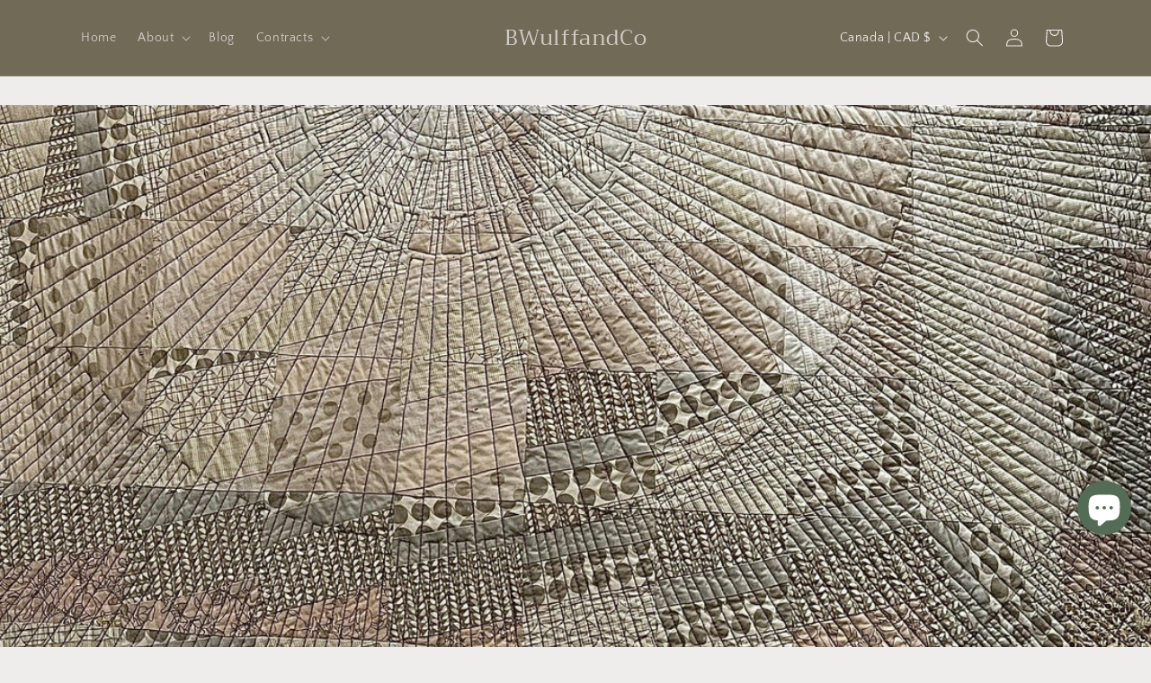

--- FILE ---
content_type: text/css
request_url: https://cdn.shopify.com/extensions/019a1689-e016-7e07-b0fe-bf57a6cbf962/facebook-comments-18/assets/facebook-comments.css
body_size: -544
content:
facebook-comments{
  display: block;
  max-width: 120rem;
  margin: 0 auto;
}

@media screen and (min-width: 750px){
  facebook-comments {
    padding: 0 5rem;
  }
}

@media screen and (max-width: 750px){
  facebook-comments {
    padding: 0 1rem;
  }
}

#foxercommentsblock
{
  display: block;
  margin-top: 10px;
}
#foxercommentsblock span
{
  display: block;
  margin: 0 auto;
}

.fb-comments span,
.fb-comments span iframe
{
  width: 100% !important;
}

--- FILE ---
content_type: text/javascript
request_url: https://cdn.shopify.com/extensions/019a1689-e016-7e07-b0fe-bf57a6cbf962/facebook-comments-18/assets/facebook-comments.js
body_size: -415
content:
class FacebookComments extends HTMLElement {
  constructor() {
    super();
  }

  connectedCallback() {
    if(typeof FB != 'undefined')
    {
      if(typeof document.getElementById("facebook-jssdk") != 'undefined' && document.getElementById("facebook-jssdk") != null){
        var elementToDelete = document.getElementById("facebook-jssdk");
        elementToDelete.parentNode.removeChild(elementToDelete);
      }
      
      if(typeof document.getElementById("fb-root") != 'undefined' && document.getElementById("fb-root") != null){
        var elementToDelete = document.getElementById("fb-root");
        elementToDelete.parentNode.removeChild(elementToDelete);
      }

      if(typeof document.getElementsByClassName('fb-share-button') != 'undefined'){
        var allFbShareButtons = document.getElementsByClassName('fb-share-button');
        for (var i = 0, len = allFbShareButtons.length | 0; i < len; i = i + 1 | 0) {
          allFbShareButtons[i].parentNode.removeChild(allFbShareButtons[i]);
        }
      }

      FB = null;
    }
  }

  disconnectedCallback() {

  }
}

customElements.define('facebook-comments', FacebookComments);